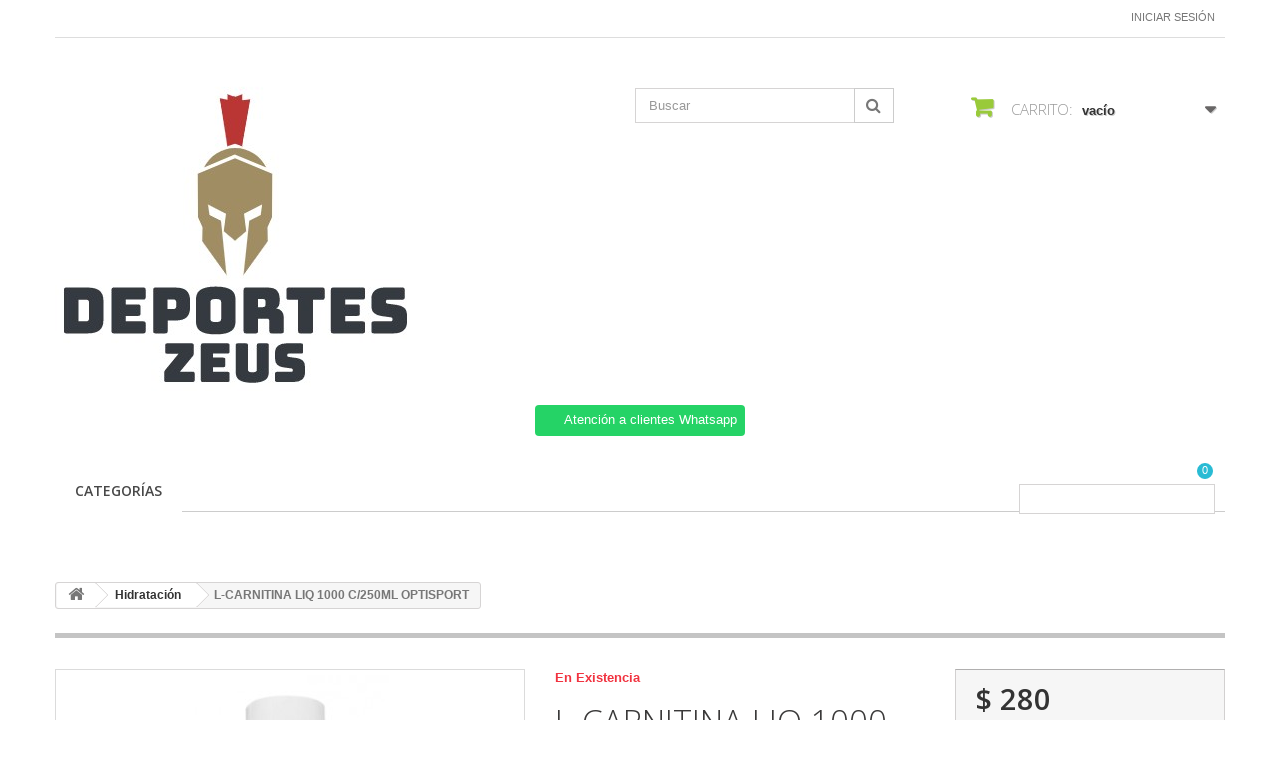

--- FILE ---
content_type: text/plain
request_url: https://www.google-analytics.com/j/collect?v=1&_v=j102&a=1742022159&t=pageview&_s=1&dl=https%3A%2F%2Fdeporteszeus.com.mx%2Fhidratacion%2F527-l-carnitina-liq-1000-c-250ml-optisport-deportesclaro-hidratacion.html&ul=en-us%40posix&dt=L-CARNITINA%20LIQ%201000%20C%2F250ML%20OPTISPORT-deportesclaro-Hidrataci%C3%B3n&sr=1280x720&vp=1280x720&_u=aGBAAEIJAAAAACAMI~&jid=484394221&gjid=44289779&cid=1705669175.1768986140&tid=UA-177865793-1&_gid=93749054.1768986140&_r=1&_slc=1&did=d6YPbH&z=1998211005
body_size: -451
content:
2,cG-2QHJTL8QQN